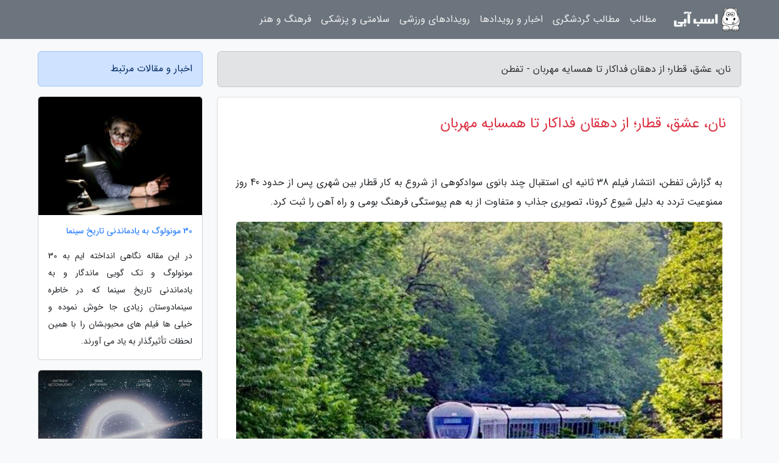

--- FILE ---
content_type: text/html; charset=UTF-8
request_url: https://tafatton.ir/post/%D9%86%D8%A7%D9%86-%D8%B9%D8%B4%D9%82-%D9%82%D8%B7%D8%A7%D8%B1-%D8%A7%D8%B2-%D8%AF%D9%87%D9%82%D8%A7%D9%86-%D9%81%D8%AF%D8%A7%DA%A9%D8%A7%D8%B1-6008
body_size: 12550
content:
<!doctype html>
<html dir="rtl">
<head prefix="og: http://ogp.me/ns# fb: http://ogp.me/ns/fb# article: http://ogp.me/ns/article#">
<meta charset="utf-8" >
<title>نان، عشق، قطار؛ از دهقان فداکار تا همسایه مهربان - تفطن</title>
<meta name="robots" content="index" >
<link rel="canonical" href="https://tafatton.ir/post/%D9%86%D8%A7%D9%86-%D8%B9%D8%B4%D9%82-%D9%82%D8%B7%D8%A7%D8%B1-%D8%A7%D8%B2-%D8%AF%D9%87%D9%82%D8%A7%D9%86-%D9%81%D8%AF%D8%A7%DA%A9%D8%A7%D8%B1-6008" >
<meta property="og:url" content="https://tafatton.ir/post/%D9%86%D8%A7%D9%86-%D8%B9%D8%B4%D9%82-%D9%82%D8%B7%D8%A7%D8%B1-%D8%A7%D8%B2-%D8%AF%D9%87%D9%82%D8%A7%D9%86-%D9%81%D8%AF%D8%A7%DA%A9%D8%A7%D8%B1-6008" >
	
<meta http-equiv="X-UA-Compatible" content="IE=edge">
<meta name="viewport" content="width=device-width, initial-scale=1.0" >	
<link rel="stylesheet" href="/module/template/framework/css/bootstrap.rtl.min.css" type="text/css" >
<link rel="stylesheet" type="text/css" href="/module/template/framework/css/style.css" >	
<meta name="twitter:card" content="summary_large_image" >
<meta name="twitter:domain" content="tafatton.ir" >
<meta property="og:type" content="article">
<meta property="article:publisher" content="https://tafatton.ir" >
<meta property="og:title" content="نان، عشق، قطار؛ از دهقان فداکار تا همسایه مهربان - تفطن" >
<meta property="fb:app_id" content="1147311521992329" >
<meta property="og:image" content="https://tafatton.ir/upload/2020/06/18/f7eefd87-4d8d25aa1330c0-1f1c36fd086a15.jpg" >
<meta property="og:site_name" content="تفطن" >
<meta name="description" content="انتشار فیلم 38 ثانیه ای استقبال چند بانوی سوادکوهی از شروع به کار قطار بین شهری پس از حدود 40 روز ممنوعیت تردد به دلیل شیوع کرونا، تصویری جذاب و متفاوت از به هم پیوستگی فرهنگ - تفطن" >
<meta property="og:description" content="انتشار فیلم 38 ثانیه ای استقبال چند بانوی سوادکوهی از شروع به کار قطار بین شهری پس از حدود 40 روز ممنوعیت تردد به دلیل شیوع کرونا، تصویری جذاب و متفاوت از به هم پیوستگی فرهنگ - تفطن"  >
  
<script src="/module/template/framework/js/function.js?lastmod=1769230863"></script>


<link rel="icon" href="/favicon.ico" type="image/x-icon">
<link rel="stylesheet" href="/module/template/framework/css/fontawesome.css">
<!--[if lt IE 9]>
<script src="/module/template/framework/js/bootstrap/html5shiv.min.js" ></script>
<script src="/module/template/framework/js/bootstrap/respond.min.js" ></script>
<![endif]-->
</head>
<body class="bg-light">
<div class="container-fluid bg-light position-relative pt-5">	
<div id="sitebody" class="mt-3">
<header>
<div class="row header">
<div class="col-sm-12">
</div>	
</div>	
</header><div class="row main-content">
<div class="container">
<div class="row">
<div class="col-lg-9 col-md-8 mb-5">
<article>	
<div class="breadcrumb alert alert-secondary">
<h1 class="h6 m-0"> 	
نان، عشق، قطار؛ از دهقان فداکار تا همسایه مهربان - تفطن</h1>	
</div>
	
<div>
<div class="card shadow-sm border rounded p-0 mb-5 bg-white text-dark w-100 position-relative">
<h2 class="p-4 h4 text-danger mb-n4">نان، عشق، قطار؛ از دهقان فداکار تا همسایه مهربان</h2>
<div class="custom-content card-body">
<div class="card-text">
<p>به گزارش تفطن، انتشار فیلم 38 ثانیه ای استقبال چند بانوی سوادکوهی از شروع به کار قطار بین شهری پس از حدود 40 روز ممنوعیت تردد به دلیل شیوع کرونا، تصویری جذاب و متفاوت از به هم پیوستگی فرهنگ بومی و راه آهن را ثبت کرد.</p></div>	
<picture>	
<source media="(max-width: 480px)" srcset="/upload/2020/06/18/cache/thum_f7eefd87-4d8d25aa1330c0-1f1c36fd086a15.jpg">
<img src="https://tafatton.ir/upload/2020/06/18/f7eefd87-4d8d25aa1330c0-1f1c36fd086a15.jpg" alt="نان، عشق، قطار؛ از دهقان فداکار تا همسایه مهربان" class="card-img-top" title="نان، عشق، قطار؛ از دهقان فداکار تا همسایه مهربان">
</picture>	

<div class="card-text mt-3">	
<p>به گزارش خبرنگاران آنلاین به نقل از ایرنا، ساکنان مناطق حاشیه ای راه آهن شمال، اول اردیبهشت پس از چند هفته سوت و صدای قطار بین شهری و قطارهای مسافری را شنیدند. از 12 اسفند که تصمیم گرفته شد به دلیل شیوع کرونا محدودیت هایی در ترددها ایجاد گردد، رفت و آمد قطارها نیز کم شد. در راه آهن شمال هم این تصمیم اتخاذ شده بود و کاهش تعداد سفر قطار بین شهری در روز و همچنین قطارهای مسافری بین استانی در دستور کار نهاده شد.</p><p>همسایه های راه آهن عادت داشتند در هر شبانه روز 8 بار صدای رفت و برگشت قطار محلی را بشنوند. علاوه بر آن قطارهای مسافری و باری بین استانی هم تردد می کردند. اما شیوع کرونا باعث شد که به مرور تردد قطارهای مسافری محلی و بین استانی کاهش یابد. کاهشی که به قطع کامل سفر قطارهای بین شهری یا همان ریل باس انجامید و حدود 40 روز هم طول کشید تا بسیاری از همسایه های راه آهن دل شان برای سوت و صدای قطارها و تماشای رفت وآمد مسافران تنگ گردد. همسایه هایی مانند  سکینه  خانم که پس از شنیدن خبر از سرگیری تردد قطارهای محلی و مسافری برای این غول بیجان آهنی اسپند دود کردند تا دیگر بلایی باعث توقف چند روزه آن نگردد.</p><p>فیلم 38 ثانیه ای اسپند دود کردن بانوی مهربان اهل زیراب و چند تن از همسایه های او برای قطار چند ساعت بعد از اقدام او به یکی از فیلم های پربازدید فضای مجازی تبدیل شد و به سرعت دست به دست شد و سر از شبکه های اجتماعی و بخش های خبری تلویزیون در آورد. همان قطار و ریلی که ایرانی ها چند سال است در هر قسمت از سریال پایتخت آن را دیده اند و عبورش از دل زندگی روزمره مردم منطقه را تماشا نموده اند.</p><p>از دهقان فداکار تا همسایه مهربان</p><p>59 سال پیش در یک شب سرد پاییزی ریزعلی خواجوی با مشعلی که از لباس اش ساخته بود به استقبال قطاری رفت تا از یک حادثه جلوگیری کند و این بار سکینه حنجری نژاد با اسپند دود کردن به استقبال قطاری رفت که دلش برای آن تنگ شده بود. قطار با چراغ هایی روشن به او نزدیک می گردد و یک بوق یا به قول اهالی سوت هم برای چند بانوی زیرابی که به استقبالش آمده اند می زند. خاله سکینه به محض رسیدن قطار اسپنددودکن را بالا می گیرد و تا رد شدن کامل قطار روی هوا می چرخاند که بلا از این جسم بی جان که در باور همسایه های راه آهن موجودی زنده و نمادی از زندگی است، دور باشد. بعد از رد شدن قطار هم می گوید:</p><p>بورین خِدا شِمه هِمرا، این مریضی برطرف بَوِّه (بروید خدا به همراه شما، الهی که این مریضی از بین برود).</p><p>صدای زندگی روی ریل </p><p>48 ساله است و گفت که تمام این 48 سال را در همین شهر و همسایگی ریل راه آهن گذرانده است. اهالی محله او را با فامیلی همسرش می شناسند؛ خانم سیاوشی. گفت: مثل همسایه هایش به حضور و صدا و عبور قطار عادت نموده و این غیبت طولانی برایش یکی از عجیب ترین دلتنگی ها را رقم زده است. انقدر زیاد که وقتی شنید ریل باس از پل سفید حرکت نموده، دست از کار کشید و زود خود را به خانه رساند تا بساط اسپند دود کردن اش را راه بیندازد و به استقبال قطار برود.</p><p>دلیل این همه وابستگی به قطار چیست؟ این پرسشی است که در ابتدای گفت وگوی تلفنی و پس از احوالپرسی از وی پرسیدیم. به زبان مازندرانی حرف می زند و بعد از استقبالی گرم و مهربانانه گفت: ما همسایه های ریل از بچگی صدا و سوت قطار را شنیده ایم و به بودن آن عادت داریم. برای ما نبودن قطار مثل این است که بخشی از زندگی را نداریم. وقتی به خاطر کرونا رفت و آمد قطار قطع شد، روز به روز دلتنگ تر شدم. انگار امیدواری زندگی من و همسایه ها رفت و آمد همین قطار و مسافرانش بود. همین که می آمد و صدا و سوت اش را می شنیدم حالم خوب می شد و حس می کردم که زندگی هنوز اینجا جریان دارد.</p><p>حرف ها و استدلال های جالبی درباره زندگی دارد. جمله هایش گاهی بی شباهت به شعر نیستند: قطار صدای زندگی ماست!</p><p> با این که به گفته خودش کارگر است و از اقشار متوسط جامعه محسوب می گردد، گفت که دلخوشی های زندگی کم نیستند، فقط حواس مان به این داشته ها نیست: من و همسایه ها گاهی که بیکار می شدیم مقابل خانه و در حاشیه ریل می نشستیم و حرف می زدیم. قطار هم می آمد و می رفت. اما این چند هفته که قطار نمی آمد انگار چیزی گم نموده بودیم. این روزها همیشه به خودم می گفتم که چرا قدر همین دلخوشی روزمره را نمی دانستم. یک بار کنار ریل از دلتنگی برای رفت و آمد قطار و مسافرانش گریه ام گرفت. شاید اولین بار بود که در زندگی اینقدر دلتنگ شده بودم. همانجا به خودم گفتم که برای اولین حرکت قطار بعد از این روزها باید اسپند دود کنم. قطار دلخوشی من و خیلی های دیگر است؛ صدایش صدای زندگی ماست.</p><p>قطار؛ نمادی از زندگی</p><p>در میان حرف هایش از همسایه ها نیز تشکر می نماید که خواسته اش را فراموش نکردند. از آن ها خواسته بود که هر کدام شان از حرکت قطار با خبر شدند به او اطلاع دهند تا اگر در خانه نیست خودش را برساند: این شادی را فقط من نداشتم. همسایه ها که به من این خبر خوش را دادند هم آمده بودند و کنار ریل ایستادند. قطار که رفت و آمد می نماید دل مان خوش است که زندگی جریان دارد، کاسب مشغول کار است و مردم می آیند و می فرایند. این روزهای سخت به نظرم دردناک ترین روزهای کشورمان هستند. صدای قطار که نمی آید یعنی کسب و کارها متوقف است. دائم نگران کاسبانی هستم که بازارشان خوابید. خدا کند زودتر این مریضی برطرف گردد و همه مردم دنیا به زندگی عادی برگردند.</p><p>چنان با عشق و علاقه از قطار حرف می زند که انگار درباره یکی از اعضای خانواده اش صحبت می نماید. از این که دامادش علی خلیل پور در راه آهن کار می نماید شاد است و آرزو دارد که 2 نوه اش هم روزی در راه آهن مشغول کار و به قول خودش رئیس قطار شوند.</p><p>بین صحبت هایش دائم از این که مردم فیلم رفتار او را دست به دست پخش می نمایند و بعضی مسئولان هم با او تماس گرفته اند و تشکر کردند به قول خودش خجالت زده شده و اضافه کرد: خدا شاهد است که من نمی خواستم کاری کنم که معروف شوم. فیلم را هم دخترم گرفته بود. اصلا فکر نمی کردم که به این کار این همه توجه گردد. خیلی ها شرمسار ام کردند. من فقط از سر علاقه و دلتنگی برای قطار این کار را کردم. برای من و همسایه هایم دیروز یک روز شاد نماینده بود.</p><p>نوستالژی 80 ساله</p><p>این علاقه به قطار و راه آهن در منطقه سوادکوه زیاد دیده می گردد. بسیاری از ساکنان شهرها و روستاهای این منطقه دلبستگی خاص و جالبی نسبت به این محصول اثرگذار مدرنیته دارند. طی 80 سال فعالیت راه آهن در منطقه به آن وابسته شده اند و دوستش دارند. قطار و راه آهن در خوشی ها و ناخوشی ها همراه شان بود.</p><p> به سه خط طلا و پل ورسک و پل کلانتری و ایستگاه های راه آهن منطقه تعلق خاطر دارند و آن را جزئی جدا نشدنی از زندگی خود می دانند؛ حتی برای یک ماه. این باور حتی در ذهن نسل جدید هم نهادینه شده است.</p><p>بهزاد صمدی کردآسیابی، جوان اهل دوآب سوادکوه است که کودکی اش را در این منطقه گذراند. او نیز از دلبستگی خودش و بستگانش به قطار گفت. از این که صدا و سوت قطار برای آن ها بخشی از طبیعت و محیط خانه پدرعظیم اش محسوب می گردد و نبودن اش را نمی پذیرند. او حتی به خاطرات تلخ بعضی بستگان اش از حوادث قطار نیز اشاره نموده و گفت که هیچ وقت ندیده اهالی منطقه بابت حوادث پیش آمده از وجود راه آهن در منطقه دلخور شوند.</p><p>نفوذ قطار به دنیای هنر و ادبیات</p><p>علی حسن نژاد، پژوهشگر برجسته فرهنگ عامه مازندران و مؤسس گروه فرهنگی آیین زندگی مازندران معتقد است که ارتباطی دوسویه بین قطار و مردم وجود دارد که در بسیاری از جوامع دیده می گردد. وی اشاره ای به حضور پررنگ قطار در ادبیات و شعر فرهنگ ها و جوامع مختلف دارد و گفت: قطار در ادبیات و شعر بچه ها، ادبیات عاشقانه، ادبیات جنگ و سایر آثار ادبی و حتی سینمایی بسیار پررنگ تر از سایر زیرساخت های حمل و نقل حضور دارد. آن اندازه ای که شاعران در دلتنگی های خود قطار را وارد آثارشان کردند وسایل نقلیه دیگر به چشم نیامدند. ما حتی در شعرهای بومی مردم منطقه سوادکوه نیز آثاری را داریم که قطار در آن گنجانده شده است. در سینمای دنیا هم بارها و بارها از قطار بهره گرفته شده است. در همین خط ریلی فیلم ها و مستندهای زیادی ساخته شده است. به نظرم پس از ورود مدرنیته به جوامع، قطار به عنوان بحث برانگیز و پرنفوذترین عنصر حمل و نقل مورد توجه جامعه نهاده شد و خود را به فرهنگ سنجاق کرد.</p><p>جزئی از زندگی</p><p>این پژوهشگر فرهنگ عامه که مدیر روابط عمومی اداره کل راه آهن شمال نیز است، دلیل دیگر ارتباط عاطفی مردم منطقه با راه آهن را کم خطر بودن آن و اثرگذاری در زندگی روزمره دانسته و اضافه کرد: قطار مسائل کمتری را نسبت به دیگر عناصر حمل ونقل عصر مدرنیته برای مردم ایجاد کرد. از طرفی حتی در بروز حوادث نیز مردم قطار را مقصر حادثه نمی دانند. علاوه بر این موضوع، تردد ثابت و روزمره قطارها برای مردم ساکن منطقه میزبان ریتمی هماهنگ و منظم در زندگی ایجاد می نماید. در این منطقه تأخیر رفت و آمد قطار به عنوان یک نقص یا اتفاق در مردم پرسش ایجاد می نماید که چرا قطار دیرتر حرکت کرد یا نیامد؟ همسایه های راه آهن بخش مهمی از زندگی خود را با حرکت قطارها تنظیم می نمایند. صبح برای نماز با صدای قطار بیدار می شوند و در میانه روز با صدای آن گذر زمان برای شان یادآوری می گردد. این ها اجزای وابستگی به یک عنصر مدرنیته در زندگی روزمره هستند.</p><p>حسن نژاد معتقد است که نقش قطار در معیشت مردم و اقتصاد جامعه بومی نیز تاثیر زیادی در این دلبستگی دیرینه و 80 ساله به راه آهن و قطار دارد. وی اظهار کرد: به این دلایل باید محاسن همسایگی برای ساکنان و کارکنان راه آهن را هم اضافه کرد. مردم با قطار همیشه هزینه کمتری را نسبت به خودرو برای تردد پرداخته اند. از سوی دیگر در هر طایفه ای از این منطقه می توان فرد یا افرادی را یافت که در راه آهن شاغل باشد یا بازنشسته این مجموعه باشد. این مسائل در باور مردم وابستگی ایجاد می نماید. ضمن این که معمولا کارکنان راه آهن بسیاری از مایحتاج غذایی محلی خود را از همسایه های راه آهن تهیه می کردند.</p><p>به رسم همسایگی</p><p>این پژوهشگر فرهنگ بر این باور است که مجموعه راه آهن هم لطف جامعه را نسبت به این زیرساخت دیده است و به همین دلیل کارکنان این مجموعه همیشه مردم را بخشی از این ساختار می دانند. وی به همراهی همیشگی همسایه های ریل با عوامل و کارکنان راه آهن در مواقع ضروری اشاره نمود و اضافه کرد: در سیل سال گذشته که ریل خسارت دیده بود مردم داوطلبانه پای کار آمدند و یاری کردند. اصلا کسی که ریزش ریل را خبر داد و از بروز یک حادثه عظیم جلوگیری کرد یکی از همسایه های راه آهن بود. چندین بار حادثه شکسن ریل و ریزش و سرقت از راه آهن را همسایه ها گزارش دادند. چند سال پیش که قطار ساری-مشهد راه اندازی شد خود مردم در ایستگاه های زیراب و پل سفید گوسفند قربانی کردند و به رسم بومی مازندرانی ها چاوشی خوانی راه انداختند. در مقابل راه آهن هم طی تمام این 80 سال حواسش به نیازهای مردم بود. در دوره ای که هنوز بعضی روستاهای منطقه جاده نداشتند دانش آموزان با قطار جابه جا می شدند و هر ماه نیز یک بار قطار ارزاق اهالی را برای خرید به شهر می برد و برمی گرداند.</p><p>وی به نقش قطار و راه آهن در فرهنگ رفتاری و گسترش نسبت های فامیلی مردم منطقه هم اشاره نمود و گفت: راه آهن از زمان شروع ساخت با خودش فرهنگ رفتاری و زبانی جدیدی وارد منطقه کرد. حضور خارجی ها و آذری ها، لرها و بعضی اقوام دیگر در منطقه باعث پیوند فرهنگ ها شد. باعث و بانی این پیوند فرهنگی که به مرور مسبب ازدواج ها و خویشاوندی ها شد راه آهن بود. به ویژه مردم منطقه سوادکوه که به خاطر کوچنده نبودن شان این موضوع را بیشتر حس کردند و پذیرای فرهنگ های مختلف بودند.</p><p>گره فرهنگ بومی و مدرنیته</p><p>حسن نژاد معتقد است که همه این عوامل باعث می گردد تا شهفرایندانی مانند خاله سکینه قطار را یک موجود زنده در زندگی خود بدانند و برایش دلتنگ شوند. وی اضافه کرد: این بانوی مهربان مازندرانی در چند ثانیه تمام فرهنگ مهربانانه مازندرانی را به روح یکی از مظاهر مدرنیته گره زد. به نظرم ما اگر ساعت ها فکر می کردیم که چگونه بین مدرنیته و فرهنگ عامه ارتباط برقرار کنیم نمی توانستیم به این نتیجه برسیم که خاله سکینه رسید و این چیزی جز برون داد یک فرهنگ عمیق چندین ساله نیست که این طور مدرنیته را با رفتاری مهربانانه و برآمده از فرهنگ بومی در آغوش بگیرد. این اسطوره زایی در عصر مدرن غنیمتی است.</p><p>این قبیل رفتارها از نگاه جامعه شناسان قابل تحلیل است. گذر انسان از دوره های مختلف تاریخی همیشه رفتارهای جدیدی را هم در پی داشت. اما به اعتقاد جامعه شناسان انسان ها همیشه بخشی از سنت را همراه با خود کشیده اند و به دوره های جدید آورده اند. به همین دلیل است که در هزاره سوم نیز حتی در توسعه یافته ترین و مدرن ترین کشورها، رفتارهایی برآمده از سنت به چشم می خورند.</p><p>استمرار حیات سنت</p><p>دکتر احمد رضایی، جامعه شناس و عضو هیأت علمی دانشگاه مازندران بر این باور است که رفتار این بانوی سوادکوهی را استمرار حیات سنت در کنار مدرنیته است و اعتقاد دارد که انسان ها آرام آرام با دنیا جدید مأنوس می شوند و به آن دلبستگی پیدا می نمایند، اما در این جهت بسته به شرایط مختلف محیطی و فرهنگی، سنت هایی را هم با خود حفظ می نمایند.</p><p>این استاد دانشگاه معتقد است که مدرنیته و مدرنیزاسیون هرچند که با هم به کار می فرایند، اما نسبت به یکدیگر تفاوت ماهوی دارند. وی گفت: مدرنیته یعنی اصول اولیه مدرنیته در ذهن انسان ها نهادینه گردد؛ نخست تکیه بر عقل جمعی و دوم به رسمیت شناختن فردیت. اما مدرنیزاسیون شامل مظاهر مدرنیته است؛ مثل قطار، هواپیما، صنعت و سایر زیرساخت های مشابه. جامعه شناسان می گویند یک فرایند است، نه یک پروژه. چون پروژه یک دفعه اتفاق می افتد و فرایند تدریجی است. مدرن شدن یک جامعه هم به تدریج اتفاق می افتد و در این فرایند بخش هایی از سنت نیز در کنار مدرنیزاسیون باقی می مانند.</p><p>رضایی به رفتارهای مشابه دیگر در جامعه ایرانی هم اشاره نمود و با بیان این که رفتارهای سنتی در بسیاری جوامع مدرن و توسعه یافته نیز بین گروه های فکری مختلف دیده می گردد، اضافه کرد: در بین ما ایرانی ها مرسوم است که اگر خودروی جدیدی بخرند قربانی می نمایند و به قول خودمان خون می ریزند. یا برای خرید یک کالا اسپند دود می نمایند. این یعنی سنت در کنار مدرنیته زنده است و پیش می آید. اتفاقی که در کشورهای دیگر هم به اشکال دیگر مانند باور خوش یمن بودن یک عروسک یا نماد دیده می گردد.</p><p>استاد جامعه شناسی دانشگاه مازندران اعتقاد دارد که زندگی طولانی در کنار راه آهن، تاثیر دریافت از دستاوردهای این زیرساخت، روابطی که توسط آن ایجاد شده و مهم تر از همه عادت کردن به حضور همیشگی آن در زندگی روزمره، انس دریافت با همین شئ بی جان را رقم می زند و این مأنوس شدن باعث می گردد که در صورت نبود آن دلتنگی و نوستالژی سراغ افراد وابسته به آن بیاید.</p><p>دلتنگی سکینه حنجری نژاد برای قطار را می توان در اشکال دیگری بین مردم شهرهای دیگر نیز یافت. مانند قائمشهری ها که سال هاست دل شان برای شنیدن صدای سوت کارخانه نساجی تنگ شده و رفت وآمد کارگران به این کارخانه که روزی اعتبار و اقتصاد شهر به آن گره خورده بود را در خاطرات خود مرور می نمایند. پیوند سنت و مدرنیته ریشه  و مصداق هایی گوناگون دارد که این بار در سوادکوه توسط خاله سکینه با دلتنگی و دست از کار کشیدن برای اسپند دود کردن مقابل قطار به تصویر کشیده شد.</p><span class="post-source">منبع: همشهری آنلاین</span></div>	
</div>
<!--
<div class="text-center my-4 px-5 d-flex">
<div class="a2a_kit a2a_kit_size_32 a2a_default_style mx-auto">
<a class="a2a_button_twitter"></a>
<a class="a2a_button_linkedin"></a>
<a class="a2a_button_pinterest"></a>
<a class="a2a_button_telegram"></a>
<a class="a2a_button_reddit"></a>
<a class="a2a_button_tumblr"></a>
<a class="a2a_button_blogger"></a>
<a class="a2a_button_google_gmail"></a>
</div>
</div>		
<script async src="https://static.addtoany.com/menu/page.js"></script>
-->
<div class="p-4 border-top">
<div class="row small">
<span class="col-lg-3 col-sm-6">انتشار: <span content="2020-06-18 01:47:06" >29 خرداد 1399</span></span>

<span class="col-lg-3 col-sm-6">بروزرسانی: <span content="2020-09-27 18:06:29" >6 مهر 1399</span></span>

<span class="col-lg-3 col-sm-6">
گردآورنده: <span >tafatton.ir</span>
</span>
<span class="col-lg-3 col-sm-6">شناسه مطلب: 1256</span>
</div>
</div>
</div>
	
<div class="card w-100 mb-5 shadow-sm"><h3 class="heads commenthead h6 card-header alert-secondary" id="commenthead"><span>به "نان، عشق، قطار؛ از دهقان فداکار تا همسایه مهربان" امتیاز دهید</span></h3><div class="comments card-body"><script type="application/ld+json">{
								"@context" : "https://schema.org/",
								  "@type": "AggregateRating",
								  "itemReviewed": {
									"@type": "CreativeWorkSeries",
									"name" : "نان، عشق، قطار؛ از دهقان فداکار تا همسایه مهربان"
								  },
								  "ratingValue": "2",
								  "bestRating": "5",
								  "worstRating": "1",
								  "ratingCount" : "1"
								}</script><span class="votereview d-block mb-3 float-end"><span>1</span> کاربر  به "<span>نان، عشق، قطار؛ از دهقان فداکار تا همسایه مهربان</span>" امتیاز داده است | <span><span>2</span> از 5</span></span><div class="vote" id="votbox"><form action="/module/component/comment/comment-process.php" method="post" class="form-inline d-inline-block"><span class="votetext px-0 form-check d-inline-block">امتیاز دهید: </span><span class="form-check-xs form-check-inline"><label class="form-check-label ps-1" for="inlineRadio1">1</label>
			<input  class="form-check-input" type="radio" id="inlineRadio1" name="rate" value="1"> </span><span class="form-check-xs form-check-inline"><label class="form-check-label ps-1" for="inlineRadio2">2</label>
			<input  class="form-check-input" type="radio" id="inlineRadio2" name="rate" value="2"> </span><span class="form-check-xs form-check-inline"><label class="form-check-label ps-1" for="inlineRadio3">3</label>
			<input  class="form-check-input" type="radio" id="inlineRadio3" name="rate" value="3"> </span><span class="form-check-xs form-check-inline"><label class="form-check-label ps-1" for="inlineRadio4">4</label>
			<input  class="form-check-input" type="radio" id="inlineRadio4" name="rate" value="4"> </span><span class="form-check-xs form-check-inline"><label class="form-check-label ps-1" for="inlineRadio5">5 </label>
			<input  class="form-check-input" type="radio" id="inlineRadio5" name="rate" value="5"> </span><input type="hidden" name="c_id" value="1256"><input type="hidden" name="c_type" value="post"><input type="hidden" name="c_url" value="/post/%D9%86%D8%A7%D9%86-%D8%B9%D8%B4%D9%82-%D9%82%D8%B7%D8%A7%D8%B1-%D8%A7%D8%B2-%D8%AF%D9%87%D9%82%D8%A7%D9%86-%D9%81%D8%AF%D8%A7%DA%A9%D8%A7%D8%B1-6008"><input type="hidden" name="c_vote" value="1"><button class="btn btn-warning" type="submit">رای</button></form></div></div></div>
			<script>
			function getCookie(cname) {
			  let name = cname + "=";
			  let decodedCookie = decodeURIComponent(document.cookie);
			  let ca = decodedCookie.split(";");
			  for(let i = 0; i <ca.length; i++) {
				let c = ca[i];
				while (c.charAt(0) == " ") {
				  c = c.substring(1);
				}
				if (c.indexOf(name) == 0) {
				  return c.substring(name.length, c.length);
				}
			  }
			  return "";
			}
			function checkCookie() {
			
			  let vote = getCookie("post-1256");
			  if (vote != "") {
			  	var votes=document.getElementById("votbox").innerHTML="امتیاز شما: " + vote;
			  }
			}
			
			checkCookie();
			</script><div class="card w-100 shadow-sm"><h4 class="heads commenthead h6 card-header alert-secondary"><span>دیدگاه های مرتبط با "نان، عشق، قطار؛ از دهقان فداکار تا همسایه مهربان"</span></h4><div class="respond card-body"><span class="comment_title small card-header w-100 mb-3 d-block text-danger">* نظرتان را در مورد این مقاله با ما درمیان بگذارید</span><div><form action="#" method="POST" class="comment-form" id="comment-form" ><div id="replytoname" class="alert-info mb-3 w-100"></div><div id="name-group" class="form-group mb-3"><input type="text" class="form-control bg-light" name="name" placeholder="نام (لازم)"></div><div id="email-group" class="form-group mb-3"><input style="direction:rtl;text-align:right" type="text" class="form-control bg-light" name="email" id="commentformemail" placeholder="ایمیل (لازم - نمایش داده نمی‌شود)"></div><div id="phone-group" class="form-group mb-3"><input type="text" class="form-control bg-light" name="phone" placeholder="شماره موبایل (اختیاری - نمایش داده نمی‌شود)"></div><div id="comment-group" class="form-group mb-3"><textarea class="form-control bg-light" name="comment" cols="45" rows="8" placeholder="دیدگاه یا سوال (لازم)"></textarea></div><div id="captcha-group" class="form-group mb-3"><label class="captcha mb-3">سوال اتفاقی: نام پایتخت ایران چیست؟</label><input type="text" class="form-control bg-light" name="captcha"></div><input type="hidden" class="form-control" name="content_id" value="1256"><input type="hidden" class="form-control" name="content_type" value="post"></form><button class="btn btn-success mb-3" onclick="myformhandler('comment-form','/module/component/comment/comment-process.php','formalert',false)" >ارسال</button> <span class="formalert"></span></div></div></div>	
</div>
</article>	
</div>	

<div id="sidebar" class="col-lg-3 col-md-4 mb-5">
<aside>	
	


<div class="tourel-head alert alert-primary">اخبار و مقالات مرتبط</div>

<div class="posts printhide sidposts card mb-3">
<div class="imgtitle">
<img class="card-img-top mb-3" src="/upload/2021/08/22/cache/thum_f9ab75a7066f-780d9634a-786effa4bc.jpg" alt="30 مونولوگ به یادماندنی تاریخ سینما">
<a class="poststitle d-block px-3 small text-decoration-none" href="/post/30-%D9%85%D9%88%D9%86%D9%88%D9%84%D9%88%DA%AF-%D8%A8%D9%87-%DB%8C%D8%A7%D8%AF%D9%85%D8%A7%D9%86%D8%AF%D9%86%DB%8C-%D8%AA%D8%A7%D8%B1%DB%8C%D8%AE-1365">
30 مونولوگ به یادماندنی تاریخ سینما</a>
</div>
<div class="card-body">
<p class="description small p-0 m-0 text-justify">
در این مقاله نگاهی انداخته ایم به 30 مونولوگ و تک گویی ماندگار و به یادماندنی تاریخ سینما که در خاطره سینمادوستان زیادی جا خوش نموده و خیلی ها فیلم های محبوبشان را با همین لحظات تأثیرگذار به یاد می آورند.</p>
</div>
</div>


<div class="posts printhide sidposts card mb-3">
<div class="imgtitle">
<img class="card-img-top mb-3" src="/upload/2021/03/21/cache/thum_914218b9e1-8b5b8fd9e02-e6b27dd3.jpg" alt="معرفی 30 فیلم از بهترین فیلم های ژانر علمی-تخیلی">
<a class="poststitle d-block px-3 small text-decoration-none" href="/post/%D9%85%D8%B9%D8%B1%D9%81%DB%8C-30-%D9%81%DB%8C%D9%84%D9%85-%D8%A7%D8%B2-%D8%A8%D9%87%D8%AA%D8%B1%DB%8C%D9%86-%D9%81%DB%8C%D9%84%D9%85-%D9%87%D8%A7%DB%8C-9046">
معرفی 30 فیلم از بهترین فیلم های ژانر علمی-تخیلی</a>
</div>
<div class="card-body">
<p class="description small p-0 m-0 text-justify">
معرفی 30 فیلم از بهترین فیلم های ژانر علمی-تخیلی برای دوستداران فیلم و سینما، امیدواریم از دیدن این فیلم ها لذت ببرید.</p>
</div>
</div>


<div class="posts printhide sidposts card mb-3">
<div class="imgtitle">
<img class="card-img-top mb-3" src="/upload/2020/06/04/cache/thum_65ddf7f5-0ef16912ce9ef-a0950164b9.jpg" alt="از رشته گردشگری چه می دانید؟">
<a class="poststitle d-block px-3 small text-decoration-none" href="/post/%D8%A7%D8%B2-%D8%B1%D8%B4%D8%AA%D9%87-%DA%AF%D8%B1%D8%AF%D8%B4%DA%AF%D8%B1%DB%8C-%DA%86%D9%87-%D9%85%DB%8C-%D8%AF%D8%A7%D9%86%DB%8C%D8%AF-3159">
از رشته گردشگری چه می دانید؟</a>
</div>
<div class="card-body">
<p class="description small p-0 m-0 text-justify">
تحصیل در رشته گردشگرییکی از مهمترین فعالیت هایی که امروزه باعث شده است در تمامی زمینه ها از جمله زمینه مالی، سیاسی، فرهنگی و اجتماعی تغییراتی اساسی ایجاد گردد، جهانگردی می باشد. یکی از عظیم ترین، گسترده ترین و متنوع ترین صنعت ها در عصر حاضر، صنعت جهانگردی است. در بعضی از کشورها...</p>
</div>
</div>


<div class="posts printhide sidposts card mb-3">
<div class="imgtitle">
<img class="card-img-top mb-3" src="/upload/2019/08/08/cache/thum_046cebd8dfe20e-ad4799519b0b1b0-acf4c1ddcda20.jpg" alt="معرفی کامل شهرهای معروف چین">
<a class="poststitle d-block px-3 small text-decoration-none" href="/post/%D9%85%D8%B9%D8%B1%D9%81%DB%8C-%DA%A9%D8%A7%D9%85%D9%84-%D8%B4%D9%87%D8%B1%D9%87%D8%A7%DB%8C-%D9%85%D8%B9%D8%B1%D9%88%D9%81-%DA%86%DB%8C%D9%86-6184">
معرفی کامل شهرهای معروف چین</a>
</div>
<div class="card-body">
<p class="description small p-0 m-0 text-justify">
شهرهای معروف چیناز کشورهای پهناور و البته پرجمعیت ترین کشور دنیا، باید چین را نام برد که نقش مهمی را در تاریخ ملت ها ایفا می نماید. امروزه گردشگران بسیاری به شهرهای معروف چین سفر می نمایند و اگر از آن ها راجع به این شهرها بپرسید، شما را با خاطرات هیجان انگیز خود، شگفت زده می نمایند....</p>
</div>
</div>

	

</aside>		
</div>	
</div>
</div>
</div>					
<div class="container"><div class="w-100"><ol class="breadcrumb border shadow-sm rounded-pill p-3" itemscope="" itemtype="http://schema.org/BreadcrumbList"><li class="breadcrumb-item" aria-current="page" itemprop="itemListElement" itemscope="" itemtype="http://schema.org/ListItem"><a itemprop="item" href="https://tafatton.ir"><span itemprop="name">تفطن</span></a><meta itemprop="position" content="1" ></li><li class="separate px-2">»</li><li class="breadcrumb-item" itemprop="itemListElement" itemscope="" itemtype="http://schema.org/ListItem">
                        <a rel="nofollow noopener noreferrer" itemprop="item" href="/posts/blog">
                        <span itemprop="name"> همه اخبار و مقاله ها</span></a>
                        <meta itemprop="position" content="2" >
                        </li><li class="separate px-2">»</li><li class="breadcrumb-item" itemprop="itemListElement" itemscope="" itemtype="http://schema.org/ListItem">
                        <a rel="nofollow noopener noreferrer" itemprop="item" href="/posts/art-culture-%D9%81%D8%B1%D9%87%D9%86%DA%AF-%D9%87%D9%86%D8%B1">
                        <span itemprop="name"> فرهنگ و هنر</span></a>
                        <meta itemprop="position" content="3" >
                        </li><li class="separate px-2">»</li><li class="breadcrumb-item" itemprop="itemListElement" itemscope="" itemtype="http://schema.org/ListItem">
                        <a rel="nofollow noopener noreferrer" itemprop="item" href="/posts/cinema-%D8%B3%DB%8C%D9%86%D9%85%D8%A7">
                        <span itemprop="name"> سینما</span></a>
                        <meta itemprop="position" content="4" >
                        </li><li class="separate px-2">»</li><li class="here breadcrumb-item">نان، عشق، قطار؛ از دهقان فداکار تا همسایه مهربان</li></ol></div></div>

<div class="custom-navbar row bg-secondary text-white position-absolute w-100" style="top:0" id="header">
<nav class="container">
<div class="navbar navbar-expand-lg navbar-dark">
<a class="navbar-brand" href="https://tafatton.ir" id="logo" title="تفطن"><img src="https://tafatton.ir/module/template/asbeabi/images/asbeabi.png" alt="تفطن" height="38"></a>
<button class="navbar-toggler" type="button" data-bs-toggle="collapse" data-bs-target="#navbarSupportedContent" aria-controls="navbarSupportedContent" aria-expanded="false" aria-label="Toggle navigation">
			  <span class="navbar-toggler-icon"></span>
			</button><div class="collapse navbar-collapse" id="navbarSupportedContent"><ul class="navbar-nav me-auto mb-2 mb-lg-0 "><li class="nav-item"><a rel="nofollow" class="nav-link" href="/posts/blog">مطالب</a></li><li class="nav-item"><a rel="nofollow" class="nav-link" href="/posts/travel-%DA%AF%D8%B1%D8%AF%D8%B4%DA%AF%D8%B1%DB%8C">مطالب گردشگری</a></li><li class="nav-item"><a rel="nofollow" class="nav-link" href="/posts/news-%D8%A7%D8%AE%D8%A8%D8%A7%D8%B1">اخبار و رویدادها</a></li><li class="nav-item"><a rel="nofollow" class="nav-link" href="/posts/sport-%D9%88%D8%B1%D8%B2%D8%B4">رویدادهای ورزشی</a></li><li class="nav-item"><a rel="nofollow" class="nav-link" href="/posts/health-%D8%B3%D9%84%D8%A7%D9%85%D8%AA%DB%8C">سلامتی و پزشکی</a></li><li class="nav-item"><a rel="nofollow" class="nav-link" href="/posts/art-culture-%D9%81%D8%B1%D9%87%D9%86%DA%AF-%D9%87%D9%86%D8%B1">فرهنگ و هنر</a></li></ul></div>
</div>
</nav>
</div>

</div>

<div class="row bg-secondary text-white">	
<footer class="container" id="mainfooter">
<div class="row pt-5" id="footer">
<div class="f-column clearright px-4 pb-5 col-md-4">
<div class="foothead h5 p-2">خبرنامه</div>
<div class="columnbody">
<p class="p-2"></p>
<form class="form-signin" id="newsletter" name="newsletter" action="#" method="post">
<div class="form-group">	
<input class="form-control text-right" required name="email" type="email" placeholder="ایمیل">	
</div>
<div class="form-group">	
<input class="form-control text-right" name="phone" type="tel" placeholder="موبایل">
</div>	
<button class="newsbutton btn btn-warning btn-aban" name="button" type="button" onClick="myformhandler('newsletter','/module/plugin/newsletter/newsletterhandler.php','newslalert')">عضویت</button>
<span class="newslalert"></span>
</form>
</div>
</div></div>
</footer>
</div>	
<div class="row" >
<span class="col-lg-12 bg-dark text-white text-center p-3 small en" id="copyright">	
Copyright © 2026 tafatton.ir All rights reserved.
</span>	
</div>
<span class="phone">
</span>
</div>
<script>
window.onload = function () {	
	if (window.history.pushState) {
		window.history.pushState('', '/', window.location.pathname);
	} else {
		window.location.hash = '';
	}
}
</script>
<script src="/module/template/framework/js/bootstrap/bootstrap.bundle.min.js" ></script>
<script defer src="https://static.cloudflareinsights.com/beacon.min.js/vcd15cbe7772f49c399c6a5babf22c1241717689176015" integrity="sha512-ZpsOmlRQV6y907TI0dKBHq9Md29nnaEIPlkf84rnaERnq6zvWvPUqr2ft8M1aS28oN72PdrCzSjY4U6VaAw1EQ==" data-cf-beacon='{"version":"2024.11.0","token":"8af6587f9d334a31879df02d39856de5","r":1,"server_timing":{"name":{"cfCacheStatus":true,"cfEdge":true,"cfExtPri":true,"cfL4":true,"cfOrigin":true,"cfSpeedBrain":true},"location_startswith":null}}' crossorigin="anonymous"></script>
</body>
</html>